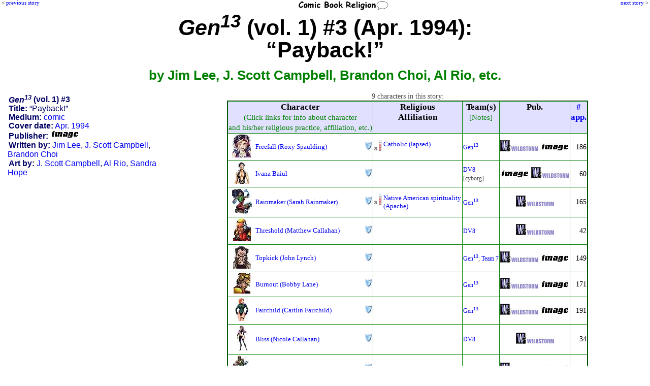

--- FILE ---
content_type: text/html; charset=UTF-8
request_url: http://www.comicbookreligion.com/?s=19265
body_size: 18971
content:
<!DOCTYPE html>
<html lang="en">
<head>
	<title>Religion and Characters in Gen&lt;sup&gt;13&lt;/sup&gt; (vol. 1) #3 (Apr. 1994): &quot;Payback!&quot;</title>
	<meta name="keywords" content="Gen<sup>13</sup> (vol. 1) #3 (Apr. 1994): Payback!, character list, dramatis personae, Jim Lee, J. Scott Campbell, Brandon Choi, Al Rio, Sandra Hope" />
	<meta name="description" content="characters and religious references in the comic: Gen<sup>13</sup> (vol. 1) #3 (Apr. 1994): Payback!" />
	<meta name="author" content="ComicBookReligion.com" />
	<meta http-equiv="Content-Type" content="text/html; charset=UTF-8" />
	<link rel="shortcut icon" href="http://www.comicbookreligion.com/favicon.ico" type="image/vnd.microsoft.icon" />
	<link rel="icon" href="http://www.comicbookreligion.com/favicon.ico" type="image/vnd.microsoft.icon" />
	<link rel="canonical" href="http://www.comicbookreligion.com/?s=19265" />

	<link rel="stylesheet" type="text/css" href="style.css" />

<script type="text/javascript">

/* kludge, because FireFox not dispaying menu item properly: */
/*function resetddp(){
    var ddl=document.getElementById('source_type');
    ddl.options[_menu_item_num_placeholder_].selected=true;
}*/

function clickRel(xStr)
{
	document.getElementById('religion_with_id').value=xStr;
}

function toggle_religion_list_character_page()
{
	toggleDivOL('religion_list');
}


function clickChar_appForm(xStr)
{
	document.getElementById('character_ID_xref_cs').value=xStr;
}

function click_ID_in_procr(xStr)
{
	document.getElementById('character_ID_already_in_DB').value=xStr;
}

function click_ID_in_ARtC_form(xStr)
{
	document.getElementById('connected_character_ID_in_ARtC_form').value=xStr;
}


function mention_dropdown_to_field()
{
	var xIndex_Value = document.getElementById('dropdown_mention_ID_add_appearance').value;
	document.getElementById('mention_ID').value = xIndex_Value;
}

function publisher_dropdown_to_field()
{
	var xIndex_Value = document.getElementById('publisher_ID').selectedIndex;
	var xPublisher_Name = document.getElementById('publisher_ID').options[xIndex_Value].text;
	if (xPublisher_Name == "[nothing selected yet]") { xPublisher_Name = ''; }
	document.getElementById('publisher_name').value = xPublisher_Name;
}

function alt_name_dropdown_to_field(xDropdown_Menu_ID, xField_ID)
{
	var xIndex_Value = document.getElementById(xDropdown_Menu_ID).selectedIndex;
	var xAlt_Name = document.getElementById(xDropdown_Menu_ID).options[xIndex_Value].text;
	if (xAlt_Name == "[nothing selected yet]") { xAlt_Name = ''; }
	document.getElementById(xField_ID).value = xAlt_Name;
}


function toggleDivOL( elemID )
{
	var elem = document.getElementById( elemID );
	if( elem.style.display == 'none' )
	{
		elem.style.display = 'block';
	}
	else
	{
		elem.style.display = 'none';
	}
}

function blocking(nr, cr)
{
	if (document.layers)
	{
		current = (document.layers[nr].display == 'none') ? 'block' : 'none';
		current2 = (document.layers[cr].src == 'img_misc/img_plus.gif') ? 'img_misc/img_minus.gif' : 'img_misc/img_plus.gif';
		document.layers[nr].display = current;
		document.layers[cr].src = current2;
	}
	else if (document.all)
	{
		current = (document.all[nr].style.display == 'none') ? 'block' : 'none';
		current2 = (document.all[cr].src == 'img_misc/img_plus.gif') ? 'img_misc/img_minus.gif' : 'img_misc/img_plus.gif';
		document.all[nr].style.display = current;
		document.all[cr].src = current2;
	}
	else if (document.getElementById)
	{
		vista = (document.getElementById(nr).style.display == 'none') ? 'block' : 'none';
		vista2 = (document.getElementById(nr).style.display == 'none') ? 'img_misc/img_minus.gif' : 'img_misc/img_plus.gif';
		document.getElementById(nr).style.display = vista;
		document.getElementById(cr).src = vista2;
	}
}



function blocking_app_edit(nr, cr)
{
	if (document.layers)
	{
		current = (document.layers[nr].display == 'none') ? 'block' : 'none';
		current2 = (document.layers[cr].src == 'img_misc/img_plus.gif') ? 'img_misc/edit_hollow.gif' : 'img_misc/edit.gif';
		document.layers[nr].display = current;
		document.layers[cr].src = current2;
	}
	else if (document.all)
	{
		current = (document.all[nr].style.display == 'none') ? 'block' : 'none';
		current2 = (document.all[cr].src == 'img_misc/img_plus.gif') ? 'img_misc/edit_hollow.gif' : 'img_misc/edit.gif';
		document.all[nr].style.display = current;
		document.all[cr].src = current2;
	}
	else if (document.getElementById)
	{
		vista = (document.getElementById(nr).style.display == 'none') ? 'block' : 'none';
		vista2 = (document.getElementById(nr).style.display == 'none') ? 'img_misc/edit_hollow.gif' : 'img_misc/edit.gif';
		document.getElementById(nr).style.display = vista;
		document.getElementById(cr).src = vista2;
	}
}

</script>

</head>
<body >
<div id="Prev"><p class="PrevNext">&lt; <a href="http://www.comicbookreligion.com/?s=19264">previous story</a></p></div>
<div id="floatCenter"><a href="http://www.comicbookreligion.com"><img src="http://www.comicbookreligion.com/img_misc/CBRlogo.gif" alt="ComicBookReligion.com logo" width="180" /></a></div>
<div id="Next"><p class="PrevNext"><a href="http://www.comicbookreligion.com/?s=19266">next story</a> &gt;</p></div>
<h1 class="source_headline"><em>Gen<sup>13</sup></em> (vol. 1) #3 (Apr. 1994):
<br />&#8220;Payback!&#8221;
<br /><span class="source_headline_sub">by Jim Lee, J. Scott Campbell, Brandon Choi, Al Rio, etc.</span></h1>
<div class="credit_box">
<p><strong><em>Gen<sup>13</sup></em> (vol. 1) #3</strong></p>
<p><strong>Title:</strong> &#8220;Payback!&#8221;</p>
<p><strong>Medium:</strong> <a href="http://www.comicbookreligion.com/?s=source_type-C">comic</a></p>
<p><strong>Cover date:</strong> <a href="http://www.comicbookreligion.com/?s=month-Apr_1994">Apr. 1994</a></p>
<span class="label_and_value"><strong>Publisher:</strong> <a href="http://www.comicbookreligion.com/?srch=publisher-Image__4"><img src="logos_sm/i/Image_Comics.jpg" alt="Image" /></a></span>

<br /><span class="label_and_value"><strong>Written by:</strong> <a href="http://www.comicbookreligion.com/?s=creator-Jim_Lee__865">Jim Lee</a>, <a href="http://www.comicbookreligion.com/?s=creator-J_Scott_Campbell__1368">J. Scott Campbell</a>, <a href="http://www.comicbookreligion.com/?s=creator-Brandon_Choi__2048">Brandon Choi</a></span>
<br /><span class="label_and_value"><strong>Art by:</strong> <a href="http://www.comicbookreligion.com/?s=creator-J_Scott_Campbell__1368">J. Scott Campbell</a>, <a href="http://www.comicbookreligion.com/?s=creator-Al_Rio__491">Al Rio</a>, <a href="http://www.comicbookreligion.com/?s=creator-Sandra_Hope__221">Sandra Hope</a></span>

</div> <!-- END OF credit_box DIV-->
<div class="character_list">
<p class="tight_spacing"><br />9 characters in this story:</p><table border="1" style="background-color:white; padding:3px;border-color: green; border-width: 2px; border-collapse: collapse; border-style: outset; margin-top: 5px; margin-left:auto; margin-right:auto; ">
<tr style="vertical-align: top">
	<th>Character<br /><span class="ColumnSubHead">(Click links for info about character<br />and his/her religious practice, affiliation, etc.)</span></th>
	<th>Religious<br />Affiliation</th>
	<th>Team(s)<br /><span class="ColumnSubHead">[Notes]</span></th>
	<th>Pub.</th>
	<th><a href="http://www.comicbookreligion.com/?a=1&amp;Number_of_Appearances">#<br />app.</a></th>
</tr>
<tr>
<td><table style="padding:0px;border-spacing:0; border-collapse:collapse;width: 100%;" ><tr><td class="col_char_img"><a href="http://www.comicbookreligion.com/img/f/r/Freefall_Spaulding.jpg" onclick="window.open(this.href); return false;"><img src="http://www.comicbookreligion.com/imgs/f/r/Freefall_Spaulding.jpg" alt="Freefall" /></a></td>
		<td><a href="http://www.comicbookreligion.com/?c=1474&amp;Freefall_Roxy_Spaulding">Freefall (Roxy Spaulding)</a></td>
		<td class="col_char_type"><a href="http://www.comicbookreligion.com/?srch=hero-1"><img src="img_misc/hero.jpg" alt="hero" /></a></td></tr></table> </td>
<td><table><tr style="vertical-align: top"><td class="col_CBR"><a href="http://www.comicbookreligion.com/?a=2&amp;CBR_Scale#S" onclick="window.open(this.href); return false;"><img src="http://www.comicbookreligion.com/img_types/type_S.jpg" alt="CBR Scale: S" style="margin-right:2px" /></a></td>
		<td><a href="http://www.comicbookreligion.com/?srch=religion-Catholic__15">Catholic (lapsed)</a></td></tr></table></td>
<td><span class="smallerGray"><a href="http://www.comicbookreligion.com/?c=30861&amp;Gen13">Gen<sup>13</sup></a></span></td>
<td  style="vertical-align: middle; text-align:center"  ><a href="http://www.comicbookreligion.com/?srch=publisher-WildStorm__1462"><img src="logos_sm/w/WildStorm_Comics.jpg" alt="WildStorm" /></a> <a href="http://www.comicbookreligion.com/?srch=publisher-Image__4"><img src="logos_sm/i/Image_Comics.jpg" alt="Image" /></a></td>
<td class="align_right" >186</td>
</tr>

<tr>
<td><table style="padding:0px;border-spacing:0; border-collapse:collapse;width: 100%;" ><tr><td class="col_char_img"><a href="http://www.comicbookreligion.com/img/i/v/Ivana_Baiul.jpg" onclick="window.open(this.href); return false;"><img src="http://www.comicbookreligion.com/imgs/i/v/Ivana_Baiul.jpg" alt="Ivana Baiul" /></a></td>
		<td><a href="http://www.comicbookreligion.com/?c=2016&amp;Ivana_Baiul">Ivana Baiul</a></td>
		<td class="col_char_type"><a href="http://www.comicbookreligion.com/?srch=hero-1"><img src="img_misc/hero.jpg" alt="hero" /></a></td></tr></table> </td>
<td>&nbsp;</td>
<td><span class="smallerGray"><a href="http://www.comicbookreligion.com/?c=30293&amp;DV8">DV8</a><br />[cyborg]</span></td>
<td  style="vertical-align: middle; text-align:center"  ><a href="http://www.comicbookreligion.com/?srch=publisher-Image__4"><img src="logos_sm/i/Image_Comics.jpg" alt="Image" /></a> <a href="http://www.comicbookreligion.com/?srch=publisher-WildStorm__1462"><img src="logos_sm/w/WildStorm_Comics.jpg" alt="WildStorm" /></a></td>
<td class="align_right" >60</td>
</tr>

<tr>
<td><table style="padding:0px;border-spacing:0; border-collapse:collapse;width: 100%;" ><tr><td class="col_char_img"><a href="http://www.comicbookreligion.com/img/s/a/Sarah_Rainmaker.jpg" onclick="window.open(this.href); return false;"><img src="http://www.comicbookreligion.com/imgs/s/a/Sarah_Rainmaker.jpg" alt="Rainmaker" /></a></td>
		<td><a href="http://www.comicbookreligion.com/?c=2453&amp;Rainmaker_Sarah_Rainmaker">Rainmaker (Sarah Rainmaker)</a></td>
		<td class="col_char_type"><a href="http://www.comicbookreligion.com/?srch=hero-1"><img src="img_misc/hero.jpg" alt="hero" /></a></td></tr></table> </td>
<td><table><tr style="vertical-align: top"><td class="col_CBR"><a href="http://www.comicbookreligion.com/?a=2&amp;CBR_Scale#S" onclick="window.open(this.href); return false;"><img src="http://www.comicbookreligion.com/img_types/type_S.jpg" alt="CBR Scale: S" style="margin-right:2px" /></a></td>
		<td><a href="http://www.comicbookreligion.com/?srch=religion-Native_American_religion__43">Native American spirituality<br />(Apache)</a></td></tr></table></td>
<td><span class="smallerGray"><a href="http://www.comicbookreligion.com/?c=30861&amp;Gen13">Gen<sup>13</sup></a></span></td>
<td  style="vertical-align: middle; text-align:center"  ><a href="http://www.comicbookreligion.com/?srch=publisher-WildStorm__1462"><img src="logos_sm/w/WildStorm_Comics.jpg" alt="WildStorm" /></a></td>
<td class="align_right" >165</td>
</tr>

<tr>
<td><table style="padding:0px;border-spacing:0; border-collapse:collapse;width: 100%;" ><tr><td class="col_char_img"><a href="http://www.comicbookreligion.com/img/t/h/Threshold_Callahan.jpg" onclick="window.open(this.href); return false;"><img src="http://www.comicbookreligion.com/imgs/t/h/Threshold_Callahan.jpg" alt="Threshold" /></a></td>
		<td><a href="http://www.comicbookreligion.com/?c=3060&amp;Threshold_Matthew_Callahan">Threshold (Matthew Callahan)</a></td>
		<td class="col_char_type"><a href="http://www.comicbookreligion.com/?srch=hero-1"><img src="img_misc/hero.jpg" alt="hero" /></a></td></tr></table> </td>
<td>&nbsp;</td>
<td><span class="smallerGray"><a href="http://www.comicbookreligion.com/?c=30293&amp;DV8">DV8</a></span></td>
<td  style="vertical-align: middle; text-align:center"  ><a href="http://www.comicbookreligion.com/?srch=publisher-WildStorm__1462"><img src="logos_sm/w/WildStorm_Comics.jpg" alt="WildStorm" /></a></td>
<td class="align_right" >42</td>
</tr>

<tr>
<td><table style="padding:0px;border-spacing:0; border-collapse:collapse;width: 100%;" ><tr><td class="col_char_img"><a href="http://www.comicbookreligion.com/img/j/o/John_Lynch.jpg" onclick="window.open(this.href); return false;"><img src="http://www.comicbookreligion.com/imgs/j/o/John_Lynch.jpg" alt="Topkick" /></a></td>
		<td><a href="http://www.comicbookreligion.com/?c=3097&amp;Topkick_John_Lynch">Topkick (John Lynch)</a></td>
		<td class="col_char_type"><a href="http://www.comicbookreligion.com/?srch=hero-1"><img src="img_misc/hero.jpg" alt="hero" /></a></td></tr></table> </td>
<td>&nbsp;</td>
<td><span class="smallerGray"><a href="http://www.comicbookreligion.com/?c=30861&amp;Gen13">Gen<sup>13</sup></a>; <a href="http://www.comicbookreligion.com/?c=31445&amp;Team_7">Team 7</a></span></td>
<td  style="vertical-align: middle; text-align:center"  ><a href="http://www.comicbookreligion.com/?srch=publisher-WildStorm__1462"><img src="logos_sm/w/WildStorm_Comics.jpg" alt="WildStorm" /></a> <a href="http://www.comicbookreligion.com/?srch=publisher-Image__4"><img src="logos_sm/i/Image_Comics.jpg" alt="Image" /></a></td>
<td class="align_right" >149</td>
</tr>

<tr>
<td><table style="padding:0px;border-spacing:0; border-collapse:collapse;width: 100%;" ><tr><td class="col_char_img"><a href="http://www.comicbookreligion.com/img/b/u/Burnout_Lane.jpg" onclick="window.open(this.href); return false;"><img src="http://www.comicbookreligion.com/imgs/b/u/Burnout_Lane.jpg" alt="Burnout" /></a></td>
		<td><a href="http://www.comicbookreligion.com/?c=3424&amp;Burnout_Bobby_Lane">Burnout (Bobby Lane)</a></td>
		<td class="col_char_type"><a href="http://www.comicbookreligion.com/?srch=hero-1"><img src="img_misc/hero.jpg" alt="hero" /></a></td></tr></table> </td>
<td>&nbsp;</td>
<td><span class="smallerGray"><a href="http://www.comicbookreligion.com/?c=30861&amp;Gen13">Gen<sup>13</sup></a></span></td>
<td  style="vertical-align: middle; text-align:center"  ><a href="http://www.comicbookreligion.com/?srch=publisher-WildStorm__1462"><img src="logos_sm/w/WildStorm_Comics.jpg" alt="WildStorm" /></a> <a href="http://www.comicbookreligion.com/?srch=publisher-Image__4"><img src="logos_sm/i/Image_Comics.jpg" alt="Image" /></a></td>
<td class="align_right" >171</td>
</tr>

<tr>
<td><table style="padding:0px;border-spacing:0; border-collapse:collapse;width: 100%;" ><tr><td class="col_char_img"><a href="http://www.comicbookreligion.com/img/c/a/Caitlin_Fairchild.jpg" onclick="window.open(this.href); return false;"><img src="http://www.comicbookreligion.com/imgs/c/a/Caitlin_Fairchild.jpg" alt="Fairchild" /></a></td>
		<td><a href="http://www.comicbookreligion.com/?c=10933&amp;Fairchild_Caitlin_Fairchild">Fairchild (Caitlin Fairchild)</a></td>
		<td class="col_char_type"><a href="http://www.comicbookreligion.com/?srch=hero-1"><img src="img_misc/hero.jpg" alt="hero" /></a></td></tr></table> </td>
<td>&nbsp;</td>
<td><span class="smallerGray"><a href="http://www.comicbookreligion.com/?c=30861&amp;Gen13">Gen<sup>13</sup></a></span></td>
<td  style="vertical-align: middle; text-align:center"  ><a href="http://www.comicbookreligion.com/?srch=publisher-WildStorm__1462"><img src="logos_sm/w/WildStorm_Comics.jpg" alt="WildStorm" /></a> <a href="http://www.comicbookreligion.com/?srch=publisher-Image__4"><img src="logos_sm/i/Image_Comics.jpg" alt="Image" /></a></td>
<td class="align_right" >191</td>
</tr>

<tr>
<td><table style="padding:0px;border-spacing:0; border-collapse:collapse;width: 100%;" ><tr><td class="col_char_img"><a href="http://www.comicbookreligion.com/img/n/i/Nicole_Callahan.jpg" onclick="window.open(this.href); return false;"><img src="http://www.comicbookreligion.com/imgs/n/i/Nicole_Callahan.jpg" alt="Bliss" /></a></td>
		<td><a href="http://www.comicbookreligion.com/?c=11669&amp;Bliss_Nicole_Callahan">Bliss (Nicole Callahan)</a></td>
		<td class="col_char_type"><a href="http://www.comicbookreligion.com/?srch=hero-1"><img src="img_misc/hero.jpg" alt="hero" /></a></td></tr></table> </td>
<td>&nbsp;</td>
<td><span class="smallerGray"><a href="http://www.comicbookreligion.com/?c=30293&amp;DV8">DV8</a></span></td>
<td  style="vertical-align: middle; text-align:center"  ><a href="http://www.comicbookreligion.com/?srch=publisher-WildStorm__1462"><img src="logos_sm/w/WildStorm_Comics.jpg" alt="WildStorm" /></a></td>
<td class="align_right" >34</td>
</tr>

<tr>
<td><table style="padding:0px;border-spacing:0; border-collapse:collapse;width: 100%;" ><tr><td class="col_char_img"><a href="http://www.comicbookreligion.com/img/g/r/Grunge_Chang.jpg" onclick="window.open(this.href); return false;"><img src="http://www.comicbookreligion.com/imgs/g/r/Grunge_Chang.jpg" alt="Grunge" /></a></td>
		<td><a href="http://www.comicbookreligion.com/?c=12885&amp;Grunge_Percival_Edmund_Chang">Grunge (Percival Edmund Chang)</a></td>
		<td class="col_char_type"><a href="http://www.comicbookreligion.com/?srch=hero-1"><img src="img_misc/hero.jpg" alt="hero" /></a></td></tr></table> </td>
<td>&nbsp;</td>
<td><span class="smallerGray"><a href="http://www.comicbookreligion.com/?c=30861&amp;Gen13">Gen<sup>13</sup></a></span></td>
<td  style="vertical-align: middle; text-align:center"  ><a href="http://www.comicbookreligion.com/?srch=publisher-WildStorm__1462"><img src="logos_sm/w/WildStorm_Comics.jpg" alt="WildStorm" /></a> <a href="http://www.comicbookreligion.com/?srch=publisher-Image__4"><img src="logos_sm/i/Image_Comics.jpg" alt="Image" /></a></td>
<td class="align_right" >195</td>
</tr>

</table>


</div>
<!-- END OF character_list DIV-->
<p style="clear:left"><p style="clear:right">
<p class="footer">The process of listing characters who appeared in this source is not yet complete. This story was indexed from <em>secondary</em> sources only. The character list above is not necessarily comprehensive. Webpage for <em>Gen<sup>13</sup></em> #3 (Apr. 1994) created 27 April 2013. Last modified 26 December 2013.</p>
<p class="footer">All characters, images, comics and source material &copy; by their respective copyright holders. This page (including original commentary, organization, lists, markup, page layout, etc.) &copy; 2026 by ComicBookReligion.com. All rights reserved. Website built by <a href="http://www.database-genius.com">Database-Genius.com</a>, <a href="http://www.database-design.org">Database-Design.org</a>. 
<a href="http://www.comicbookreligion.com/?ap=loginform">Login...</a></p>
</body>
</html>